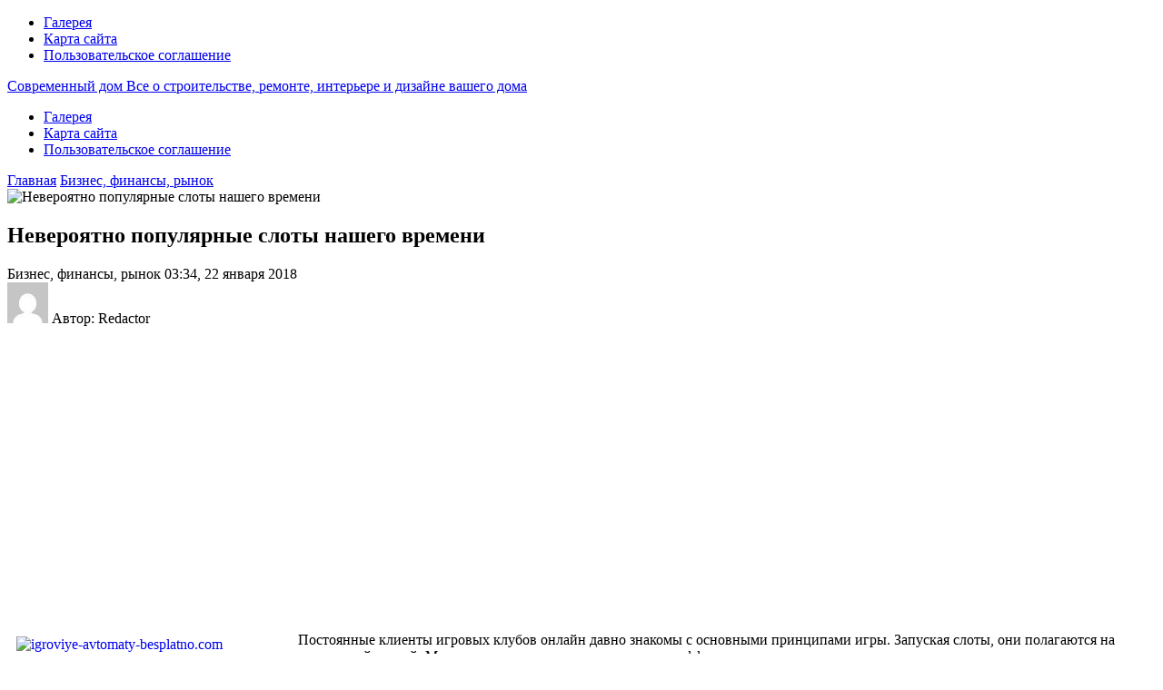

--- FILE ---
content_type: text/html; charset=UTF-8
request_url: https://asremonta.com/neveroyatno-populyarnye-sloty-nashego-vremeni.html
body_size: 13366
content:

<!DOCTYPE html>
<html lang="ru-RU">
<head>
	<meta charset="UTF-8">
	<title>Невероятно популярные слоты нашего времени</title>
	<meta name="viewport" content="width=device-width, initial-scale=1">
	<!--[if lt IE 9]><script src="https://cdnjs.cloudflare.com/ajax/libs/html5shiv/3.7.3/html5shiv.min.js"></script><![endif]-->
				<link rel="stylesheet" href="//asremonta.com/wp-content/themes/blosson/css/all.min.css">
	<meta name='robots' content='index, follow, max-image-preview:large, max-snippet:-1, max-video-preview:-1' />

	<!-- This site is optimized with the Yoast SEO plugin v24.9 - https://yoast.com/wordpress/plugins/seo/ -->
	<link rel="canonical" href="https://asremonta.com/neveroyatno-populyarnye-sloty-nashego-vremeni.html" />
	<meta property="og:locale" content="ru_RU" />
	<meta property="og:type" content="article" />
	<meta property="og:title" content="Невероятно популярные слоты нашего времени" />
	<meta property="og:description" content="Постоянные клиенты игровых клубов онлайн давно знакомы с основными принципами игры. Запуская слоты, они полагаются на счастливый случай. Многие применяют на практике разные эффективные стратегии, чем увеличивают свои шансы на успех, некоторые отдают предпочтение бесплатным играм казино, где нет никаких рисков и потерь. Какое бы решение геймеры не предпринимали, они рассчитывают на качественное времяпровождение на [&hellip;]" />
	<meta property="og:url" content="//asremonta.com/neveroyatno-populyarnye-sloty-nashego-vremeni.html" />
	<meta property="og:site_name" content="Современный дом" />
	<meta property="article:published_time" content="2018-01-22T03:34:32+00:00" />
	<meta property="og:image" content="//asremonta.com/wp-content/uploads/2018/01/cas-5.jpg" />
	<meta property="og:image:width" content="610" />
	<meta property="og:image:height" content="344" />
	<meta property="og:image:type" content="image/jpeg" />
	<meta name="author" content="Redactor" />
	<meta name="twitter:label1" content="Написано автором" />
	<meta name="twitter:data1" content="Redactor" />
	<script type="application/ld+json" class="yoast-schema-graph">{"@context":"https://schema.org","@graph":[{"@type":"WebPage","@id":"//asremonta.com/neveroyatno-populyarnye-sloty-nashego-vremeni.html","url":"//asremonta.com/neveroyatno-populyarnye-sloty-nashego-vremeni.html","name":"Невероятно популярные слоты нашего времени","isPartOf":{"@id":"//asremonta.com/#website"},"primaryImageOfPage":{"@id":"//asremonta.com/neveroyatno-populyarnye-sloty-nashego-vremeni.html#primaryimage"},"image":{"@id":"//asremonta.com/neveroyatno-populyarnye-sloty-nashego-vremeni.html#primaryimage"},"thumbnailUrl":"//asremonta.com/wp-content/uploads/2018/01/cas-5.jpg","datePublished":"2018-01-22T03:34:32+00:00","author":{"@id":"//asremonta.com/#/schema/person/1f3eecba02b68d1f10c1bbeb25b1c888"},"breadcrumb":{"@id":"//asremonta.com/neveroyatno-populyarnye-sloty-nashego-vremeni.html#breadcrumb"},"inLanguage":"ru-RU","potentialAction":[{"@type":"ReadAction","target":["//asremonta.com/neveroyatno-populyarnye-sloty-nashego-vremeni.html"]}]},{"@type":"ImageObject","inLanguage":"ru-RU","@id":"//asremonta.com/neveroyatno-populyarnye-sloty-nashego-vremeni.html#primaryimage","url":"//asremonta.com/wp-content/uploads/2018/01/cas-5.jpg","contentUrl":"//asremonta.com/wp-content/uploads/2018/01/cas-5.jpg","width":610,"height":344},{"@type":"BreadcrumbList","@id":"//asremonta.com/neveroyatno-populyarnye-sloty-nashego-vremeni.html#breadcrumb","itemListElement":[{"@type":"ListItem","position":1,"name":"Современный дом","item":"//asremonta.com/"},{"@type":"ListItem","position":2,"name":"Бизнес, финансы, рынок","item":"//asremonta.com/category/bez-rubriki"},{"@type":"ListItem","position":3,"name":"Невероятно популярные слоты нашего времени"}]},{"@type":"WebSite","@id":"//asremonta.com/#website","url":"//asremonta.com/","name":"Современный дом","description":"Все о строительстве, ремонте, интерьере и дизайне вашего дома","potentialAction":[{"@type":"SearchAction","target":{"@type":"EntryPoint","urlTemplate":"//asremonta.com/?s={search_term_string}"},"query-input":{"@type":"PropertyValueSpecification","valueRequired":true,"valueName":"search_term_string"}}],"inLanguage":"ru-RU"},{"@type":"Person","@id":"//asremonta.com/#/schema/person/1f3eecba02b68d1f10c1bbeb25b1c888","name":"Redactor","image":{"@type":"ImageObject","inLanguage":"ru-RU","@id":"//asremonta.com/#/schema/person/image/","url":"https://secure.gravatar.com/avatar/bfe98d32859c6534c84194a6ebc704b6ec910634185fd62fce905ec76a059cd0?s=96&d=mm&r=g","contentUrl":"https://secure.gravatar.com/avatar/bfe98d32859c6534c84194a6ebc704b6ec910634185fd62fce905ec76a059cd0?s=96&d=mm&r=g","caption":"Redactor"},"url":"//asremonta.com/author/redactor"}]}</script>
	<!-- / Yoast SEO plugin. -->


<link rel='dns-prefetch' href='//ajax.googleapis.com' />
<style id='wp-img-auto-sizes-contain-inline-css' type='text/css'>
img:is([sizes=auto i],[sizes^="auto," i]){contain-intrinsic-size:3000px 1500px}
/*# sourceURL=wp-img-auto-sizes-contain-inline-css */
</style>
<style id='classic-theme-styles-inline-css' type='text/css'>
/*! This file is auto-generated */
.wp-block-button__link{color:#fff;background-color:#32373c;border-radius:9999px;box-shadow:none;text-decoration:none;padding:calc(.667em + 2px) calc(1.333em + 2px);font-size:1.125em}.wp-block-file__button{background:#32373c;color:#fff;text-decoration:none}
/*# sourceURL=/wp-includes/css/classic-themes.min.css */
</style>
<link rel='stylesheet' id='style4-css' href='//asremonta.com/wp-content/themes/blosson/css/template/style4/style.min.css?ver=6.9' type='text/css' media='all' />
<script type="text/javascript" src="https://ajax.googleapis.com/ajax/libs/jquery/1/jquery.min.js" id="jquery-js"></script>
<script type="text/javascript" src="//asremonta.com/wp-content/plugins/content-slide/js/coin-slider.js?ver=6.9" id="content_slider-js"></script>
<meta name="generator" content="WordPress 6.9" />
<script type="text/javascript">
	var $jquery = jQuery.noConflict(); 
	$jquery(document).ready(function() 
	{
		$jquery('#wpcontent_slider').coinslider(
	{ 
	width: 750, 
	height: 300, 
	spw: 7, 
	sph: 5, 
	delay: 3000, 
	sDelay: 30, 
	opacity: 0.7, 
	titleSpeed: 500, 
	effect: 'random', 
	navigation: true, 
	links : true, 
	hoverPause: true });
		});
	</script>
<style type="text/css" media="screen">
		
#wpcontent_slider_container
{
	overflow: hidden; position: relative; padding:0px;margin:0px; text-align:center; width:750px !important;
	height:300px !important;
}
#wpcontent_slider 
{ overflow: hidden; position: relative; font-family:\'Trebuchet MS\', Helvetica, sans-serif;border:0px solid #ffffff; text-align:left;}
#wpcontent_slider a,#wpcontent_slider a img { border: none; text-decoration: none; outline: none; }
#wpcontent_slider h4,#wpcontent_slider h4 a 
{margin: 0px;padding: 0px; font-family: 'Trebuchet MS', Helvetica, sans-serif;
text-decoration:none;font-size: 18px; color:#ffffff;}
#wpcontent_slider .cs-title {width: 100%;padding: 10px; background: #ffffff; color: #000000; font-family: 'Trebuchet MS', Helvetica, sans-serif; font-size: 12px; letter-spacing: normal;line-height: normal;}
#wpcontent_slider_container .cs-prev,#wpcontent_slider_container .cs-next {font-weight: bold;background: #000000;
font-size: 28px; font-family: "Courier New", Courier, monospace; color: #ffffff !important;
padding: 0px 10px;-moz-border-radius: 5px;-khtml-border-radius: 5px;-webkit-border-radius: 5px;}
#wpcontent_slider_container .cs-buttons { font-size: 0px; padding: 10px 0px 10px 0px;
margin:0px auto; float:left;clear:left;
}
#wpcontent_slider_container .cs-buttons a { outline:none; margin-left: 5px; height: 10px; width: 10px; float: left; border: 1px solid #000000; color: #000000; text-indent: -1000px; 
}
#wpcontent_slider_container .cs-active { background-color: #000000; color: #FFFFFF; }
#wpcs_link_love,#wpcs_link_love a{display:none;}
</style>
<!-- End Content Slider Settings -->

<!-- Favicon Rotator -->
<link rel="shortcut icon" href="//asremonta.com/wp-content/uploads/2015/04/favicon.ico" />
<link rel="apple-touch-icon-precomposed" href="//asremonta.com/wp-content/uploads/2015/04/BlockHeaderIcon.png" />
<!-- End Favicon Rotator -->
<style type="text/css">.recentcomments a{display:inline !important;padding:0 !important;margin:0 !important;}</style>	<link rel="stylesheet" href="//asremonta.com/wp-content/themes/blosson/css/media.min.css">
	<style id='global-styles-inline-css' type='text/css'>
:root{--wp--preset--aspect-ratio--square: 1;--wp--preset--aspect-ratio--4-3: 4/3;--wp--preset--aspect-ratio--3-4: 3/4;--wp--preset--aspect-ratio--3-2: 3/2;--wp--preset--aspect-ratio--2-3: 2/3;--wp--preset--aspect-ratio--16-9: 16/9;--wp--preset--aspect-ratio--9-16: 9/16;--wp--preset--color--black: #000000;--wp--preset--color--cyan-bluish-gray: #abb8c3;--wp--preset--color--white: #ffffff;--wp--preset--color--pale-pink: #f78da7;--wp--preset--color--vivid-red: #cf2e2e;--wp--preset--color--luminous-vivid-orange: #ff6900;--wp--preset--color--luminous-vivid-amber: #fcb900;--wp--preset--color--light-green-cyan: #7bdcb5;--wp--preset--color--vivid-green-cyan: #00d084;--wp--preset--color--pale-cyan-blue: #8ed1fc;--wp--preset--color--vivid-cyan-blue: #0693e3;--wp--preset--color--vivid-purple: #9b51e0;--wp--preset--gradient--vivid-cyan-blue-to-vivid-purple: linear-gradient(135deg,rgb(6,147,227) 0%,rgb(155,81,224) 100%);--wp--preset--gradient--light-green-cyan-to-vivid-green-cyan: linear-gradient(135deg,rgb(122,220,180) 0%,rgb(0,208,130) 100%);--wp--preset--gradient--luminous-vivid-amber-to-luminous-vivid-orange: linear-gradient(135deg,rgb(252,185,0) 0%,rgb(255,105,0) 100%);--wp--preset--gradient--luminous-vivid-orange-to-vivid-red: linear-gradient(135deg,rgb(255,105,0) 0%,rgb(207,46,46) 100%);--wp--preset--gradient--very-light-gray-to-cyan-bluish-gray: linear-gradient(135deg,rgb(238,238,238) 0%,rgb(169,184,195) 100%);--wp--preset--gradient--cool-to-warm-spectrum: linear-gradient(135deg,rgb(74,234,220) 0%,rgb(151,120,209) 20%,rgb(207,42,186) 40%,rgb(238,44,130) 60%,rgb(251,105,98) 80%,rgb(254,248,76) 100%);--wp--preset--gradient--blush-light-purple: linear-gradient(135deg,rgb(255,206,236) 0%,rgb(152,150,240) 100%);--wp--preset--gradient--blush-bordeaux: linear-gradient(135deg,rgb(254,205,165) 0%,rgb(254,45,45) 50%,rgb(107,0,62) 100%);--wp--preset--gradient--luminous-dusk: linear-gradient(135deg,rgb(255,203,112) 0%,rgb(199,81,192) 50%,rgb(65,88,208) 100%);--wp--preset--gradient--pale-ocean: linear-gradient(135deg,rgb(255,245,203) 0%,rgb(182,227,212) 50%,rgb(51,167,181) 100%);--wp--preset--gradient--electric-grass: linear-gradient(135deg,rgb(202,248,128) 0%,rgb(113,206,126) 100%);--wp--preset--gradient--midnight: linear-gradient(135deg,rgb(2,3,129) 0%,rgb(40,116,252) 100%);--wp--preset--font-size--small: 13px;--wp--preset--font-size--medium: 20px;--wp--preset--font-size--large: 36px;--wp--preset--font-size--x-large: 42px;--wp--preset--spacing--20: 0.44rem;--wp--preset--spacing--30: 0.67rem;--wp--preset--spacing--40: 1rem;--wp--preset--spacing--50: 1.5rem;--wp--preset--spacing--60: 2.25rem;--wp--preset--spacing--70: 3.38rem;--wp--preset--spacing--80: 5.06rem;--wp--preset--shadow--natural: 6px 6px 9px rgba(0, 0, 0, 0.2);--wp--preset--shadow--deep: 12px 12px 50px rgba(0, 0, 0, 0.4);--wp--preset--shadow--sharp: 6px 6px 0px rgba(0, 0, 0, 0.2);--wp--preset--shadow--outlined: 6px 6px 0px -3px rgb(255, 255, 255), 6px 6px rgb(0, 0, 0);--wp--preset--shadow--crisp: 6px 6px 0px rgb(0, 0, 0);}:where(.is-layout-flex){gap: 0.5em;}:where(.is-layout-grid){gap: 0.5em;}body .is-layout-flex{display: flex;}.is-layout-flex{flex-wrap: wrap;align-items: center;}.is-layout-flex > :is(*, div){margin: 0;}body .is-layout-grid{display: grid;}.is-layout-grid > :is(*, div){margin: 0;}:where(.wp-block-columns.is-layout-flex){gap: 2em;}:where(.wp-block-columns.is-layout-grid){gap: 2em;}:where(.wp-block-post-template.is-layout-flex){gap: 1.25em;}:where(.wp-block-post-template.is-layout-grid){gap: 1.25em;}.has-black-color{color: var(--wp--preset--color--black) !important;}.has-cyan-bluish-gray-color{color: var(--wp--preset--color--cyan-bluish-gray) !important;}.has-white-color{color: var(--wp--preset--color--white) !important;}.has-pale-pink-color{color: var(--wp--preset--color--pale-pink) !important;}.has-vivid-red-color{color: var(--wp--preset--color--vivid-red) !important;}.has-luminous-vivid-orange-color{color: var(--wp--preset--color--luminous-vivid-orange) !important;}.has-luminous-vivid-amber-color{color: var(--wp--preset--color--luminous-vivid-amber) !important;}.has-light-green-cyan-color{color: var(--wp--preset--color--light-green-cyan) !important;}.has-vivid-green-cyan-color{color: var(--wp--preset--color--vivid-green-cyan) !important;}.has-pale-cyan-blue-color{color: var(--wp--preset--color--pale-cyan-blue) !important;}.has-vivid-cyan-blue-color{color: var(--wp--preset--color--vivid-cyan-blue) !important;}.has-vivid-purple-color{color: var(--wp--preset--color--vivid-purple) !important;}.has-black-background-color{background-color: var(--wp--preset--color--black) !important;}.has-cyan-bluish-gray-background-color{background-color: var(--wp--preset--color--cyan-bluish-gray) !important;}.has-white-background-color{background-color: var(--wp--preset--color--white) !important;}.has-pale-pink-background-color{background-color: var(--wp--preset--color--pale-pink) !important;}.has-vivid-red-background-color{background-color: var(--wp--preset--color--vivid-red) !important;}.has-luminous-vivid-orange-background-color{background-color: var(--wp--preset--color--luminous-vivid-orange) !important;}.has-luminous-vivid-amber-background-color{background-color: var(--wp--preset--color--luminous-vivid-amber) !important;}.has-light-green-cyan-background-color{background-color: var(--wp--preset--color--light-green-cyan) !important;}.has-vivid-green-cyan-background-color{background-color: var(--wp--preset--color--vivid-green-cyan) !important;}.has-pale-cyan-blue-background-color{background-color: var(--wp--preset--color--pale-cyan-blue) !important;}.has-vivid-cyan-blue-background-color{background-color: var(--wp--preset--color--vivid-cyan-blue) !important;}.has-vivid-purple-background-color{background-color: var(--wp--preset--color--vivid-purple) !important;}.has-black-border-color{border-color: var(--wp--preset--color--black) !important;}.has-cyan-bluish-gray-border-color{border-color: var(--wp--preset--color--cyan-bluish-gray) !important;}.has-white-border-color{border-color: var(--wp--preset--color--white) !important;}.has-pale-pink-border-color{border-color: var(--wp--preset--color--pale-pink) !important;}.has-vivid-red-border-color{border-color: var(--wp--preset--color--vivid-red) !important;}.has-luminous-vivid-orange-border-color{border-color: var(--wp--preset--color--luminous-vivid-orange) !important;}.has-luminous-vivid-amber-border-color{border-color: var(--wp--preset--color--luminous-vivid-amber) !important;}.has-light-green-cyan-border-color{border-color: var(--wp--preset--color--light-green-cyan) !important;}.has-vivid-green-cyan-border-color{border-color: var(--wp--preset--color--vivid-green-cyan) !important;}.has-pale-cyan-blue-border-color{border-color: var(--wp--preset--color--pale-cyan-blue) !important;}.has-vivid-cyan-blue-border-color{border-color: var(--wp--preset--color--vivid-cyan-blue) !important;}.has-vivid-purple-border-color{border-color: var(--wp--preset--color--vivid-purple) !important;}.has-vivid-cyan-blue-to-vivid-purple-gradient-background{background: var(--wp--preset--gradient--vivid-cyan-blue-to-vivid-purple) !important;}.has-light-green-cyan-to-vivid-green-cyan-gradient-background{background: var(--wp--preset--gradient--light-green-cyan-to-vivid-green-cyan) !important;}.has-luminous-vivid-amber-to-luminous-vivid-orange-gradient-background{background: var(--wp--preset--gradient--luminous-vivid-amber-to-luminous-vivid-orange) !important;}.has-luminous-vivid-orange-to-vivid-red-gradient-background{background: var(--wp--preset--gradient--luminous-vivid-orange-to-vivid-red) !important;}.has-very-light-gray-to-cyan-bluish-gray-gradient-background{background: var(--wp--preset--gradient--very-light-gray-to-cyan-bluish-gray) !important;}.has-cool-to-warm-spectrum-gradient-background{background: var(--wp--preset--gradient--cool-to-warm-spectrum) !important;}.has-blush-light-purple-gradient-background{background: var(--wp--preset--gradient--blush-light-purple) !important;}.has-blush-bordeaux-gradient-background{background: var(--wp--preset--gradient--blush-bordeaux) !important;}.has-luminous-dusk-gradient-background{background: var(--wp--preset--gradient--luminous-dusk) !important;}.has-pale-ocean-gradient-background{background: var(--wp--preset--gradient--pale-ocean) !important;}.has-electric-grass-gradient-background{background: var(--wp--preset--gradient--electric-grass) !important;}.has-midnight-gradient-background{background: var(--wp--preset--gradient--midnight) !important;}.has-small-font-size{font-size: var(--wp--preset--font-size--small) !important;}.has-medium-font-size{font-size: var(--wp--preset--font-size--medium) !important;}.has-large-font-size{font-size: var(--wp--preset--font-size--large) !important;}.has-x-large-font-size{font-size: var(--wp--preset--font-size--x-large) !important;}
/*# sourceURL=global-styles-inline-css */
</style>
</head>
<body itemscope="itemscope" itemtype="http://schema.org/WebPage">
    	<header class="header" itemscope itemtype="http://schema.org/WPHeader">
		<div class="header_top">
			<div class="container">
			    				    <nav itemscope itemtype="http://schema.org/SiteNavigationElement" class="header__links"><ul class="header__list"><li class="page_item page-item-25"><a href="//asremonta.com/galereya">Галерея</a></li>
<li class="page_item page-item-1934"><a href="//asremonta.com/karta-sajta">Карта сайта</a></li>
<li class="page_item page-item-7152"><a href="//asremonta.com/soglashenie-na-obrabotku-personalnyh-dannyh">Пользовательское соглашение</a></li>
</ul></nav>
								<div class="header__main">
				    					<!--noindex--><a rel="nofollow" href="//asremonta.com" class="logo">																		    <div class="logo__text">
							    <span itemprop="name" class="logo__text_top">Современный дом</span>							    <span class="logo__text_bottom">Все о строительстве, ремонте, интерьере и дизайне вашего дома</span>						    </div>
											</a><!--/noindex-->									</div>
				<div class="burger"><i class="fas fa-bars"></i></div>			</div>
		</div>
				<div class="header_bottom">
			<div class="container">
				<nav itemscope itemtype="http://schema.org/SiteNavigationElement" class="menu"><ul class="menu__list"><li class="page_item page-item-25"><a href="//asremonta.com/galereya">Галерея</a></li>
<li class="page_item page-item-1934"><a href="//asremonta.com/karta-sajta">Карта сайта</a></li>
<li class="page_item page-item-7152"><a href="//asremonta.com/soglashenie-na-obrabotku-personalnyh-dannyh">Пользовательское соглашение</a></li>
</ul></nav>
			</div>
		</div>
				
		
	<!-- Yandex.Metrika counter -->
<script type="text/javascript" >
   (function(m,e,t,r,i,k,a){m[i]=m[i]||function(){(m[i].a=m[i].a||[]).push(arguments)};
   m[i].l=1*new Date();k=e.createElement(t),a=e.getElementsByTagName(t)[0],k.async=1,k.src=r,a.parentNode.insertBefore(k,a)})
   (window, document, "script", "https://mc.yandex.ru/metrika/tag.js", "ym");

   ym(9477067, "init", {
        clickmap:true,
        trackLinks:true,
        accurateTrackBounce:true,
        webvisor:true,
        ecommerce:"dataLayer"
   });
</script>
<noscript><div><img src="https://mc.yandex.ru/watch/9477067" style="position:absolute; left:-9999px;" alt="" /></div></noscript>
<!-- /Yandex.Metrika counter -->
		

<!-- Global site tag (gtag.js) - Google Analytics -->
<script async src="https://www.googletagmanager.com/gtag/js?id=UA-7598601-4"></script>
<script>
  window.dataLayer = window.dataLayer || [];
  function gtag(){dataLayer.push(arguments);}
  gtag('js', new Date());

  gtag('config', 'UA-7598601-4');
</script>
	
	
	</header>	
	<section class="article" id="article">
		<div class="container">
		    			    <div class="breadcrumbs">
				    <div class="breadcrumbs__home"><a href="//asremonta.com" class="breadcrumbs__link">Главная</a><span class="kb_sep"> <i class="fas fa-angle-right"></i> </span>
<a href="//asremonta.com/category/bez-rubriki" class="breadcrumbs__link">Бизнес, финансы, рынок</a><span class="kb_sep"> <i class="fas fa-angle-right"></i> </span>
</div>			    </div>
						<div class="article__wrap">
				<div itemscope itemtype="http://schema.org/Article" class="content article__main">
				    <div class="article__head article__head2">
    <div class="article__image">
        <img itemprop="image" src="//asremonta.com/wp-content/cache/thumb/13/eb286ce9c21d413_750x300.jpg" alt="Невероятно популярные слоты нашего времени" />
	    <h1 itemprop="headline">Невероятно популярные слоты нашего времени</h1>
	</div>
		<div class="article__text">
	    <div class="article__icons">
	        			<span class="article__tag">
			    <i class="fas fa-tag"></i>
				Бизнес, финансы, рынок			</span>
									<span class="article__date">
				<i class="far fa-clock"></i>
				03:34, 22 января 2018			</span>
							    	<div class="article__author">
			    <span class="article__photo">
				    <img alt='' src='https://secure.gravatar.com/avatar/bfe98d32859c6534c84194a6ebc704b6ec910634185fd62fce905ec76a059cd0?s=45&#038;d=mm&#038;r=g' srcset='https://secure.gravatar.com/avatar/bfe98d32859c6534c84194a6ebc704b6ec910634185fd62fce905ec76a059cd0?s=90&#038;d=mm&#038;r=g 2x' class='avatar avatar-45 photo' height='45' width='45' decoding='async'/>			    </span>
			    <span class="article__name">
				    Автор: Redactor			    </span>
		    </div>
		    		</div>
	</div>
	</div> 
										<div itemprop="articleBody" class="article__content">
						<p><script async src="//pagead2.googlesyndication.com/pagead/js/adsbygoogle.js"></script>
<!-- Asremonta - особый -->
<ins class="adsbygoogle" style="display: inline-block; width: 650px; height: 300px;" data-ad-client="ca-pub-4668822543713657" data-ad-slot="6057055324"></ins> <script>
(adsbygoogle = window.adsbygoogle || []).push({});
</script></p><p><a href="http://igroviye-avtomaty-besplatno.com/"><img fetchpriority="high" decoding="async" style="float: left; margin: 5px 10px 5px 10px;" src="http://d.radikal.ru/d25/1712/f9/a04ee0e046bc.jpg" alt="igroviye-avtomaty-besplatno.com" width="300" height="200" /></a></p>
<p><span id="more-7515"></span></p>
<p>Постоянные клиенты игровых клубов онлайн давно знакомы с основными принципами игры. Запуская слоты, они полагаются на счастливый случай. Многие применяют на практике разные эффективные стратегии, чем увеличивают свои шансы на успех, некоторые отдают предпочтение бесплатным играм казино, где нет никаких рисков и потерь. Какое бы решение геймеры не предпринимали, они рассчитывают на качественное времяпровождение на автоматах с отличной графикой и захватывающими сюжетами.</p>
<p>Игровой клуб онлайн призывает своих гостей к ознакомлению с самыми востребованными творениями современных разработчиков. Автоматы-фавориты приводят игроков в восторг и вызывают желание играть на них бесконечное количество раз. Новички, которые стартовали на игровом портале <a href="http://igroviye-avtomaty-besplatno.com/">igroviye-avtomaty-besplatno.com</a> , получили действительно положительный опыт и теперь готовы испытать свои силы и умения на других творениях знаменитых игровых корпораций. Есть достаточно много интересных слотов, но мы расскажем лишь о некоторых из них.</p>
<p>Очень популярным сегодня считается аппарат &#8220;Zoloto Partii&#8221;, созданный отечественной компанией и получивший нереальную знаменитость в кругу пользователей интернета. Напоминающие о событиях в годы революции символы, будоражат воображение многих сотен тысяч геймеров, которые интересуются историей. Столетний юбилей случившегося добавляет игровому автомату баллов и привлекает еще большее число посетителей.</p>
<p>Следующий любопытный шедевр &#8220;Sexy Chess&#8221;. В главной роли сюжета выступают шахматы и привлекательные девушки, заставляющие взрываться мозг о новых ощущений. Вас полностью отвлекут от повседневности девять игровых линий, которые дадут полезную пищу для ума и помогут качественно расслабиться.</p>
<p>При помощи игрового аппарата &#8220;RockStar&#8221; каждый отдельный клиент почувствует себя истинной суперзвездой. Забористая музыка и многочисленные шансы на достижение успеха являются важнейшими достоинствами игрового аппарата. Очутившись на концерте рок-группы, пусть даже в виртуальном мире, игрок непременно получит яркие и незабываемые впечатления на длительный срок.</p>
<p><a href="http://igroviye-avtomaty-besplatno.com/"><img decoding="async" style="float: left; margin: 5px 10px 5px 10px;" src="http://c.radikal.ru/c05/1712/43/89b82a567727.jpg" alt="igroviye-avtomaty-besplatno.com" width="300" height="200" /></a></p>
<p>Поклонники восточной культуры получат новые удовольствия, играя на слоте &#8220;Untamed Giant Panda. Симпатичный мишка вызывает умиление, но делать это лучше на расстоянии. Великолепная тематическая задумка и отличная графика помогут гемблеру приблизиться к победе и сорвать немалый куш, сполна насладившись процессом игры. Удачи!</p>
<p><script async src="//pagead2.googlesyndication.com/pagead/js/adsbygoogle.js"></script>

<!-- Asremonta - особый -->
<ins class="adsbygoogle" style="display: inline-block; width: 650px; height: 300px;" data-ad-client="ca-pub-4668822543713657" data-ad-slot="6057055324"></ins> <script>
(adsbygoogle = window.adsbygoogle || []).push({});
</script></p>					</div>
					<div class="article__foot">
																	</div>
					
					
<div class="resembling" id="resembling">
    	            <div class="resembling__entries">	
                                    <div itemscope itemtype="http://schema.org/BlogPosting" class="resenbling__entry">
                        <div class="resembling__image">
                            <img itemprop="image" src="//asremonta.com/wp-content/cache/thumb/3d/d43edba7bcc713d_225x150.jpg" alt="Как выбрать межкомнатные двери: просто, понятно и без ошибок" />
				        </div>
				        <div class="resembling__text">
				            				                <span class="resembling__tag">
				                    <i class="fas fa-tag"></i>
				                    Бизнес, финансы, рынок				                </span>
				            				            <header itemprop="name">
				                <a itemprop="url" href="//asremonta.com/kak-vybrat-mezhkomnatnye-dveri-prosto-ponyatno-i-bez-oshibok.html" class="resembling__link"><span itemprop="headline">Как выбрать межкомнатные двери: просто, понятно и без ошибок</span></a>
				            </header>
				            				            <div class="resembling__icons">
				                						        <span class="resembling__icon">
							        <i class="far fa-comment-alt"></i>
							        0						        </span>
						        						        						        <span class="resembling__icon">
							        <i class="far fa-eye"></i>
							        0						        </span>
						        	
						        <span class="resembling__icon" style="margin-left: 10px;">
							        <i class="far fa-clock"></i>
							        								
								 3 мин.			
								
								
						        </span>
					        </div>
					        				        </div>
				        <meta itemprop="description" content="Межкомнатная дверь — это не только про проход из комнаты в комнату. Это про акустику, про свет в коридоре, про момент, когда вы закрываете за собой день. Выбор кажется простым, но нюансов "/>			        </div>		
                                    <div itemscope itemtype="http://schema.org/BlogPosting" class="resenbling__entry">
                        <div class="resembling__image">
                            <img itemprop="image" src="//asremonta.com/wp-content/cache/thumb/e9/9e2ac0784d6f4e9_225x150.jpg" alt="Мультисплит-система: как охладить несколько комнат одной установкой и не пожалеть" />
				        </div>
				        <div class="resembling__text">
				            				                <span class="resembling__tag">
				                    <i class="fas fa-tag"></i>
				                    Бизнес, финансы, рынок				                </span>
				            				            <header itemprop="name">
				                <a itemprop="url" href="//asremonta.com/multisplit-sistema-kak-oxladit-neskolko-komnat-odnoj-ustanovkoj-i-ne-pozhalet.html" class="resembling__link"><span itemprop="headline">Мультисплит-система: как охладить несколько комнат одной установкой и не пожалеть</span></a>
				            </header>
				            				            <div class="resembling__icons">
				                						        <span class="resembling__icon">
							        <i class="far fa-comment-alt"></i>
							        0						        </span>
						        						        						        <span class="resembling__icon">
							        <i class="far fa-eye"></i>
							        0						        </span>
						        	
						        <span class="resembling__icon" style="margin-left: 10px;">
							        <i class="far fa-clock"></i>
							        								
								 4 мин.			
								
								
						        </span>
					        </div>
					        				        </div>
				        <meta itemprop="description" content="Если хочется кондиционировать несколько помещений без горы наружных блоков на фасаде, мультисплит — практически идеальное решение. Эта техника позволяет подключить к одному наружному блоку "/>			        </div>		
                                    <div itemscope itemtype="http://schema.org/BlogPosting" class="resenbling__entry">
                        <div class="resembling__image">
                            <img itemprop="image" src="//asremonta.com/wp-content/cache/thumb/27/186b4fe702c6127_225x150.jpg" alt="Казино онлайн: как играть разумно и получать удовольствие без лишнего риска" />
				        </div>
				        <div class="resembling__text">
				            				                <span class="resembling__tag">
				                    <i class="fas fa-tag"></i>
				                    Бизнес, финансы, рынок				                </span>
				            				            <header itemprop="name">
				                <a itemprop="url" href="//asremonta.com/kazino-onlajn-kak-igrat-razumno-i-poluchat-udovolstvie-bez-lishnego-riska.html" class="resembling__link"><span itemprop="headline">Казино онлайн: как играть разумно и получать удовольствие без лишнего риска</span></a>
				            </header>
				            				            <div class="resembling__icons">
				                						        <span class="resembling__icon">
							        <i class="far fa-comment-alt"></i>
							        0						        </span>
						        						        						        <span class="resembling__icon">
							        <i class="far fa-eye"></i>
							        0						        </span>
						        	
						        <span class="resembling__icon" style="margin-left: 10px;">
							        <i class="far fa-clock"></i>
							        								
								 3 мин.			
								
								
						        </span>
					        </div>
					        				        </div>
				        <meta itemprop="description" content="Онлайн-казино уже давно перестали быть редкостью. Они оказались в кармане, на рабочем столе и в карманном приложении у миллионов людей. Но между шумными баннерами и обещаниями джекпотов "/>			        </div>		
                            </div>
        </div>					
					<meta itemprop="datePublished" content="2018-01-22"/>
			        <meta itemprop="dateModified" content="2018-01-22"/>
			        <meta itemscope itemprop="mainEntityOfPage" itemType="https://schema.org/WebPage" itemid="//asremonta.com/neveroyatno-populyarnye-sloty-nashego-vremeni.html" content="Невероятно популярные слоты нашего времени"/>
			        <meta itemprop="description" content="Постоянные клиенты игровых клубов онлайн давно знакомы с основными принципами игры. Запуская слоты, они полагаются на счастливый случай. Многие применяют на практике разные эффективные стратегии, "/> 			
					
	<div class="comments">
	    <div class="commentaries__title commentaries__title_not">Комментариев нет, будьте первым кто его оставит</div>
	</div>

	<p class="nocomments">Комментарии закрыты.</p>
					</div>
				<aside itemscope itemtype="http://schema.org/WPSideBar" class="sidebar">
	<div id="categories-2" class="sidebar__wrap_wp widget_categories"><div class="sidebar__title">Рубрики</div>
			<ul>
					<li class="cat-item cat-item-1"><a href="//asremonta.com/category/bez-rubriki">Бизнес, финансы, рынок</a>
</li>
	<li class="cat-item cat-item-127"><a href="//asremonta.com/category/dizajn">Дизайн</a>
</li>
	<li class="cat-item cat-item-136"><a href="//asremonta.com/category/interesnoe">Интересное</a>
</li>
	<li class="cat-item cat-item-128"><a href="//asremonta.com/category/interer">Интерьер</a>
</li>
	<li class="cat-item cat-item-129"><a href="//asremonta.com/category/landshaftnyj-dizajn">Ландшафтный дизайн</a>
</li>
	<li class="cat-item cat-item-130"><a href="//asremonta.com/category/remont">Ремонт</a>
</li>
	<li class="cat-item cat-item-131"><a href="//asremonta.com/category/sovety-specialistov">Советы специалистов</a>
</li>
	<li class="cat-item cat-item-132"><a href="//asremonta.com/category/stroitelstvo">Строительство</a>
</li>
			</ul>

			</div><div id="text-8" class="sidebar__wrap_wp widget_text">			<div class="textwidget"><center><script async src="//pagead2.googlesyndication.com/pagead/js/adsbygoogle.js"></script>
<!-- Asremonta - сбоку (уже) -->
<ins class="adsbygoogle"
     style="display:inline-block;width:160px;height:600px"
     data-ad-client="ca-pub-4668822543713657"
     data-ad-slot="2683239727"></ins>
<script>
(adsbygoogle = window.adsbygoogle || []).push({});
</script></center></div>
		</div>
		<div id="recent-posts-4" class="sidebar__wrap_wp widget_recent_entries">
		<div class="sidebar__title">Новое на сайте</div>
		<ul>
											<li>
					<a href="//asremonta.com/shiny-bridgestone-kak-vybrat-i-ne-progadat-prakticheskoe-rukovodstvo.html">Шины Bridgestone: как выбрать и не прогадать — практическое руководство</a>
									</li>
											<li>
					<a href="//asremonta.com/polikarbonatnye-sterzhni-i-pet-kak-ne-oshibitsya-s-vyborom-i-obrabotkoj.html">Поликарбонатные стержни и ПЭТ: как не ошибиться с выбором и обработкой</a>
									</li>
											<li>
					<a href="//asremonta.com/premium-dizajn-proekta-kak-sozdat-produkt-za-kotoryj-ne-stydno-brat-dengi.html">Премиум дизайн проекта: как создать продукт, за который не стыдно брать деньги</a>
									</li>
											<li>
					<a href="//asremonta.com/svetilniki-i-lyustry-kak-sozdat-uyut-i-ne-dopustit-oshibok-pri-vybore.html">Светильники и люстры: как создать уют и не допустить ошибок при выборе</a>
									</li>
											<li>
					<a href="//asremonta.com/rubilnik-siemens-prostoj-pereklyuchatel-kotoryj-derzhit-elektricheskij-poryadok.html">Рубильник Siemens — простой переключатель, который держит электрический порядок</a>
									</li>
											<li>
					<a href="//asremonta.com/vozduxoraspredeliteli-perforirovannye-vpk-osobennosti-konstrukcii-i-varianty-primeneniya.html">Воздухораспределители перфорированные ВПК: особенности конструкции и варианты применения</a>
									</li>
											<li>
					<a href="//asremonta.com/spc-laminat-pochemu-o-nem-govoryat-i-stoit-li-stavit-u-sebya-doma.html">SPC ламинат: почему о нем говорят и стоит ли ставить у себя дома</a>
									</li>
											<li>
					<a href="//asremonta.com/armatura-a1-prostaya-ponyatnaya-i-poleznaya-chto-nuzhno-znat-pered-pokupkoj.html">Арматура A1: простая, понятная и полезная — что нужно знать перед покупкой</a>
									</li>
											<li>
					<a href="//asremonta.com/vidy-teplonositelej-vybor-dlya-komfortnogo-otopleniya.html">Виды теплоносителей: выбор для комфортного отопления</a>
									</li>
											<li>
					<a href="//asremonta.com/kredit-pod-stroitelstvo-doma-vidy-programm-i-sravnenie-stavok.html">Кредит под строительство дома — виды программ и сравнение ставок</a>
									</li>
											<li>
					<a href="//asremonta.com/az%c9%99rbaycanda-onlayn-kazino-ucun-%c9%99n-t%c9%99hluk%c9%99siz-od%c9%99nis-usullari-volta-platformasinda-depozit-v%c9%99-cixaris.html">Azərbaycanda onlayn kazino üçün ən təhlükəsiz ödəniş üsulları: Volta platformasında depozit və çıxarış</a>
									</li>
											<li>
					<a href="//asremonta.com/zhbi-plity-chto-eto-takoe-kak-vybrat-i-ne-progadat-pri-montazhe.html">ЖБИ плиты: что это такое, как выбрать и не прогадать при монтаже</a>
									</li>
											<li>
					<a href="//asremonta.com/proekt-elektriki-kak-sozdat-ponyatnuyu-bezopasnuyu-i-udobnuyu-sxemu-dlya-doma.html">Проект электрики: как создать понятную, безопасную и удобную схему для дома</a>
									</li>
											<li>
					<a href="//asremonta.com/pontony-iz-plastikovyx-gofrirovannyx-i-spiralnovityx-trub-prostoj-sposob-sdelat-plavayushhuyu-platformu.html">Понтоны из пластиковых гофрированных и спиральновитых труб: простой способ сделать плавающую платформу</a>
									</li>
											<li>
					<a href="//asremonta.com/funkcii-chitov-v-cs-chto-oni-delayut-i-pochemu-eto-vazhno-ponyat.html">Функции читов в CS: что они делают и почему это важно понять</a>
									</li>
					</ul>

		</div><div id="text-6" class="sidebar__wrap_wp widget_text">			<div class="textwidget"><center><script async src="//pagead2.googlesyndication.com/pagead/js/adsbygoogle.js"></script>
<!-- Asremonta - сбоку (уже) -->
<ins class="adsbygoogle"
     style="display:inline-block;width:160px;height:600px"
     data-ad-client="ca-pub-4668822543713657"
     data-ad-slot="2683239727"></ins>
<script>
(adsbygoogle = window.adsbygoogle || []).push({});
</script>
</center>

</div>
		</div>
		<div id="recent-posts-2" class="sidebar__wrap_wp widget_recent_entries">
		<div class="sidebar__title">Свежие записи</div>
		<ul>
											<li>
					<a href="//asremonta.com/shiny-bridgestone-kak-vybrat-i-ne-progadat-prakticheskoe-rukovodstvo.html">Шины Bridgestone: как выбрать и не прогадать — практическое руководство</a>
											<span class="post-date">14.01.2026</span>
									</li>
											<li>
					<a href="//asremonta.com/polikarbonatnye-sterzhni-i-pet-kak-ne-oshibitsya-s-vyborom-i-obrabotkoj.html">Поликарбонатные стержни и ПЭТ: как не ошибиться с выбором и обработкой</a>
											<span class="post-date">14.01.2026</span>
									</li>
											<li>
					<a href="//asremonta.com/premium-dizajn-proekta-kak-sozdat-produkt-za-kotoryj-ne-stydno-brat-dengi.html">Премиум дизайн проекта: как создать продукт, за который не стыдно брать деньги</a>
											<span class="post-date">14.01.2026</span>
									</li>
											<li>
					<a href="//asremonta.com/svetilniki-i-lyustry-kak-sozdat-uyut-i-ne-dopustit-oshibok-pri-vybore.html">Светильники и люстры: как создать уют и не допустить ошибок при выборе</a>
											<span class="post-date">13.01.2026</span>
									</li>
											<li>
					<a href="//asremonta.com/rubilnik-siemens-prostoj-pereklyuchatel-kotoryj-derzhit-elektricheskij-poryadok.html">Рубильник Siemens — простой переключатель, который держит электрический порядок</a>
											<span class="post-date">13.01.2026</span>
									</li>
											<li>
					<a href="//asremonta.com/vozduxoraspredeliteli-perforirovannye-vpk-osobennosti-konstrukcii-i-varianty-primeneniya.html">Воздухораспределители перфорированные ВПК: особенности конструкции и варианты применения</a>
											<span class="post-date">30.12.2025</span>
									</li>
											<li>
					<a href="//asremonta.com/spc-laminat-pochemu-o-nem-govoryat-i-stoit-li-stavit-u-sebya-doma.html">SPC ламинат: почему о нем говорят и стоит ли ставить у себя дома</a>
											<span class="post-date">29.12.2025</span>
									</li>
											<li>
					<a href="//asremonta.com/armatura-a1-prostaya-ponyatnaya-i-poleznaya-chto-nuzhno-znat-pered-pokupkoj.html">Арматура A1: простая, понятная и полезная — что нужно знать перед покупкой</a>
											<span class="post-date">27.12.2025</span>
									</li>
											<li>
					<a href="//asremonta.com/vidy-teplonositelej-vybor-dlya-komfortnogo-otopleniya.html">Виды теплоносителей: выбор для комфортного отопления</a>
											<span class="post-date">25.12.2025</span>
									</li>
											<li>
					<a href="//asremonta.com/kredit-pod-stroitelstvo-doma-vidy-programm-i-sravnenie-stavok.html">Кредит под строительство дома — виды программ и сравнение ставок</a>
											<span class="post-date">25.12.2025</span>
									</li>
											<li>
					<a href="//asremonta.com/az%c9%99rbaycanda-onlayn-kazino-ucun-%c9%99n-t%c9%99hluk%c9%99siz-od%c9%99nis-usullari-volta-platformasinda-depozit-v%c9%99-cixaris.html">Azərbaycanda onlayn kazino üçün ən təhlükəsiz ödəniş üsulları: Volta platformasında depozit və çıxarış</a>
											<span class="post-date">18.12.2025</span>
									</li>
											<li>
					<a href="//asremonta.com/zhbi-plity-chto-eto-takoe-kak-vybrat-i-ne-progadat-pri-montazhe.html">ЖБИ плиты: что это такое, как выбрать и не прогадать при монтаже</a>
											<span class="post-date">16.12.2025</span>
									</li>
											<li>
					<a href="//asremonta.com/proekt-elektriki-kak-sozdat-ponyatnuyu-bezopasnuyu-i-udobnuyu-sxemu-dlya-doma.html">Проект электрики: как создать понятную, безопасную и удобную схему для дома</a>
											<span class="post-date">10.12.2025</span>
									</li>
											<li>
					<a href="//asremonta.com/pontony-iz-plastikovyx-gofrirovannyx-i-spiralnovityx-trub-prostoj-sposob-sdelat-plavayushhuyu-platformu.html">Понтоны из пластиковых гофрированных и спиральновитых труб: простой способ сделать плавающую платформу</a>
											<span class="post-date">10.12.2025</span>
									</li>
											<li>
					<a href="//asremonta.com/funkcii-chitov-v-cs-chto-oni-delayut-i-pochemu-eto-vazhno-ponyat.html">Функции читов в CS: что они делают и почему это важно понять</a>
											<span class="post-date">09.12.2025</span>
									</li>
					</ul>

		</div><div id="text-9" class="sidebar__wrap_wp widget_text">			<div class="textwidget">
</div>
		</div><div id="recent-comments-2" class="sidebar__wrap_wp widget_recent_comments"><div class="sidebar__title">Свежие комментарии</div><ul id="recentcomments"><li class="recentcomments"><span class="comment-author-link">Мария Гаврилова</span> к записи <a href="//asremonta.com/kak-narastit-profil-dlya-gipsokartona-vidy-i-razmery-profilya-dlya-gipsokartona.html#comment-545716">Как нарастить профиль для гипсокартона. Виды и размеры профиля для гипсокартона</a></li><li class="recentcomments"><span class="comment-author-link">Есения</span> к записи <a href="//asremonta.com/nerastvorimye-v-vode-osnovaniya-svojstva-primenenie-vliyanie-na-okruzhayushhuyu-sredu.html#comment-545715">Нерастворимые в воде основания: свойства, применение, влияние на окружающую среду</a></li><li class="recentcomments"><span class="comment-author-link">Максим Беляков</span> к записи <a href="//asremonta.com/v-podmoskove-podesheveli-pochti-vse-formaty-zagorodnoj-nedvizhimocti-zagorod-rbk-nedvizhimost.html#comment-545714">В Подмосковье подешевели почти все форматы загородной недвижимоcти :: Загород :: РБК Недвижимость</a></li><li class="recentcomments"><span class="comment-author-link">Кирилл Данилов</span> к записи <a href="//asremonta.com/na-severo-zapade-moskvy-postroyat-45-tys-kv-m-nedvizhimosti-gorod-rbk-nedvizhimost.html#comment-545712">На северо-западе Москвы построят 45 тыс. кв. м недвижимости :: Город :: РБК Недвижимость</a></li><li class="recentcomments"><span class="comment-author-link">Руслан</span> к записи <a href="//asremonta.com/rossijskix-figuristov-dopustili-k-otboru-na-olimpiadu-figurnoe-katanie-rbk-sport.html#comment-545711">Российских фигуристов допустили к отбору на Олимпиаду :: Фигурное катание :: РБК Спорт</a></li></ul></div></aside>			</div>
		</div>
	</section>
	<footer itemscope itemtype="http://schema.org/WPFooter" class="footer" id="footer">
		<div class="container">
			<div class="footer_top">
			    				<!--noindex--><a rel="nofollow" href="//asremonta.com" class="logo">																<div class="logo__text">
							<span itemprop="name" class="logo__text_top">Современный дом</span>							<span class="logo__text_bottom">Все о строительстве, ремонте, интерьере и дизайне вашего дома</span>						</div>
				    				</a><!--/noindex-->								<div class="footer__news">
																													</div>
							</div>
			<div class="footer_middle">
							</div>
			<div class="footer_bottom">
												    <nav itemscope itemtype="http://schema.org/SiteNavigationElement" class="footer__map"><ul class="footer__sublinks"><li class="page_item page-item-25"><a href="//asremonta.com/galereya">Галерея</a></li>
<li class="page_item page-item-1934"><a href="//asremonta.com/karta-sajta">Карта сайта</a></li>
<li class="page_item page-item-7152"><a href="//asremonta.com/soglashenie-na-obrabotku-personalnyh-dannyh">Пользовательское соглашение</a></li>
</ul></nav>
							</div>
		</div>
	</footer>
	<div class="arrow"><i class="fas fa-angle-up"></i></div>	<script src="//asremonta.com/wp-content/themes/blosson/js/slick.min.js"></script>
	<script src="//asremonta.com/wp-content/themes/blosson/js/main.min.js"></script>
	<script type="text/javascript">
<!--
var _acic={dataProvider:10};(function(){var e=document.createElement("script");e.type="text/javascript";e.async=true;e.src="https://www.acint.net/aci.js";var t=document.getElementsByTagName("script")[0];t.parentNode.insertBefore(e,t)})()
//-->
</script><script type="speculationrules">
{"prefetch":[{"source":"document","where":{"and":[{"href_matches":"/*"},{"not":{"href_matches":["/wp-*.php","/wp-admin/*","/wp-content/uploads/*","/wp-content/*","/wp-content/plugins/*","/wp-content/themes/blosson/*","/*\\?(.+)"]}},{"not":{"selector_matches":"a[rel~=\"nofollow\"]"}},{"not":{"selector_matches":".no-prefetch, .no-prefetch a"}}]},"eagerness":"conservative"}]}
</script>
<script>fetch('//asremonta.com/wp-admin/admin-ajax.php?action=assistcron&nonce=766e54c807')</script><script type="text/javascript" src="//asremonta.com/wp-includes/js/comment-reply.min.js?ver=6.9" id="comment-reply-js" async="async" data-wp-strategy="async" fetchpriority="low"></script>
<script type="text/javascript" id="q2w3_fixed_widget-js-extra">
/* <![CDATA[ */
var q2w3_sidebar_options = [{"use_sticky_position":false,"margin_top":0,"margin_bottom":0,"stop_elements_selectors":"","screen_max_width":0,"screen_max_height":0,"widgets":[]}];
//# sourceURL=q2w3_fixed_widget-js-extra
/* ]]> */
</script>
<script type="text/javascript" src="//asremonta.com/wp-content/plugins/q2w3-fixed-widget/js/frontend.min.js?ver=6.2.3" id="q2w3_fixed_widget-js"></script>
<script>!function(){var t=!1;try{var e=Object.defineProperty({},"passive",{get:function(){t=!0}});window.addEventListener("test",null,e)}catch(t){}return t}()||function(i){var o=!0,s=!1;EventTarget.prototype.addEventListener=function(t,e,n){var r="object"==typeof n,a=r?n.capture:n;n=r?n:{},"touchstart"!=t&&"scroll"!=t&&"wheel"!=t||(n.passive=void 0!==n.passive?n.passive:o),n.capture=void 0!==a?a:s,i.call(this,t,e,n)}}(EventTarget.prototype.addEventListener);</script>	


<!--LiveInternet counter--><script type="text/javascript"><!--
document.write("<a href='//www.liveinternet.ru/click' "+
"target=_blank><img src='//counter.yadro.ru/hit?t44.7;r"+
escape(document.referrer)+((typeof(screen)=="undefined")?"":
";s"+screen.width+"*"+screen.height+"*"+(screen.colorDepth?
screen.colorDepth:screen.pixelDepth))+";u"+escape(document.URL)+
";"+Math.random()+
"' alt='' title='LiveInternet' "+
"border='0' width='1' height='1'><\/a>")
//--></script><!--/LiveInternet-->


</body>
</html>

--- FILE ---
content_type: text/html; charset=utf-8
request_url: https://www.google.com/recaptcha/api2/aframe
body_size: 265
content:
<!DOCTYPE HTML><html><head><meta http-equiv="content-type" content="text/html; charset=UTF-8"></head><body><script nonce="9xdTKhAA5r2FM_tg6xsusA">/** Anti-fraud and anti-abuse applications only. See google.com/recaptcha */ try{var clients={'sodar':'https://pagead2.googlesyndication.com/pagead/sodar?'};window.addEventListener("message",function(a){try{if(a.source===window.parent){var b=JSON.parse(a.data);var c=clients[b['id']];if(c){var d=document.createElement('img');d.src=c+b['params']+'&rc='+(localStorage.getItem("rc::a")?sessionStorage.getItem("rc::b"):"");window.document.body.appendChild(d);sessionStorage.setItem("rc::e",parseInt(sessionStorage.getItem("rc::e")||0)+1);localStorage.setItem("rc::h",'1768940942519');}}}catch(b){}});window.parent.postMessage("_grecaptcha_ready", "*");}catch(b){}</script></body></html>